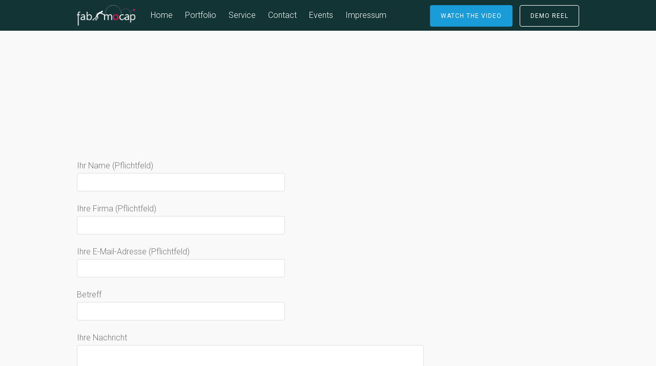

--- FILE ---
content_type: text/html; charset=UTF-8
request_url: http://fabmocap.com/contact
body_size: 23753
content:
<!DOCTYPE html>
<html lang="de-DE">
<head>
<meta charset="UTF-8">
<meta name="viewport" content="width=device-width, initial-scale=1">
<link rel="profile" href="http://gmpg.org/xfn/11">
<link rel="pingback" href="http://fabmocap.com/xmlrpc.php">

<title>Contact | Fabmocap</title>
<link rel="alternate" type="application/rss+xml" title="Fabmocap &raquo; Feed" href="http://fabmocap.com/feed" />
<link rel="alternate" type="application/rss+xml" title="Fabmocap &raquo; Kommentar-Feed" href="http://fabmocap.com/comments/feed" />
		<script type="text/javascript">
			window._wpemojiSettings = {"baseUrl":"http:\/\/s.w.org\/images\/core\/emoji\/72x72\/","ext":".png","source":{"concatemoji":"http:\/\/fabmocap.com\/wp-includes\/js\/wp-emoji-release.min.js?ver=4.3.1"}};
			!function(a,b,c){function d(a){var c=b.createElement("canvas"),d=c.getContext&&c.getContext("2d");return d&&d.fillText?(d.textBaseline="top",d.font="600 32px Arial","flag"===a?(d.fillText(String.fromCharCode(55356,56812,55356,56807),0,0),c.toDataURL().length>3e3):(d.fillText(String.fromCharCode(55357,56835),0,0),0!==d.getImageData(16,16,1,1).data[0])):!1}function e(a){var c=b.createElement("script");c.src=a,c.type="text/javascript",b.getElementsByTagName("head")[0].appendChild(c)}var f,g;c.supports={simple:d("simple"),flag:d("flag")},c.DOMReady=!1,c.readyCallback=function(){c.DOMReady=!0},c.supports.simple&&c.supports.flag||(g=function(){c.readyCallback()},b.addEventListener?(b.addEventListener("DOMContentLoaded",g,!1),a.addEventListener("load",g,!1)):(a.attachEvent("onload",g),b.attachEvent("onreadystatechange",function(){"complete"===b.readyState&&c.readyCallback()})),f=c.source||{},f.concatemoji?e(f.concatemoji):f.wpemoji&&f.twemoji&&(e(f.twemoji),e(f.wpemoji)))}(window,document,window._wpemojiSettings);
		</script>
		<style type="text/css">
img.wp-smiley,
img.emoji {
	display: inline !important;
	border: none !important;
	box-shadow: none !important;
	height: 1em !important;
	width: 1em !important;
	margin: 0 .07em !important;
	vertical-align: -0.1em !important;
	background: none !important;
	padding: 0 !important;
}
</style>
<link rel='stylesheet' id='siteorigin-panels-front-css'  href='http://fabmocap.com/wp-content/plugins/siteorigin-panels/css/front.css?ver=2.2' type='text/css' media='all' />
<link rel='stylesheet' id='contact-form-7-css'  href='http://fabmocap.com/wp-content/plugins/contact-form-7/includes/css/styles.css?ver=4.3' type='text/css' media='all' />
<link rel='stylesheet' id='sow-google-map-css'  href='http://fabmocap.com/wp-content/plugins/so-widgets-bundle/widgets/so-google-map-widget/css/style.css?ver=1.5.1' type='text/css' media='all' />
<link rel='stylesheet' id='tesseract-style-css'  href='http://fabmocap.com/wp-content/themes/Tesseract/style.css?ver=1.0.0' type='text/css' media='all' />
<link rel='stylesheet' id='tesseract-fonts-css'  href='//fonts.googleapis.com/css?family=Roboto%3A400%2C100%2C100italic%2C300%2C300italic%2C400italic%2C500%2C500italic%2C700%2C700italic%2C900%2C900italic%26subset%3Dlatin%2Ccyrillic-ext%2Cgreek-ext%2Cgreek%2Cvietnamese%2Clatin-ext%2Ccyrillic&#038;ver=1.0.0' type='text/css' media='all' />
<link rel='stylesheet' id='tesseract-icons-css'  href='http://fabmocap.com/wp-content/themes/Tesseract/css/typicons.css?ver=1.0.0' type='text/css' media='all' />
<link rel='stylesheet' id='tesseract-site-banner-css'  href='http://fabmocap.com/wp-content/themes/Tesseract/css/site-banner.css?ver=1.0.0' type='text/css' media='all' />
<style id='tesseract-site-banner-inline-css' type='text/css'>
.site-header,
	.main-navigation ul ul a { background-color: rgb(18, 52, 53); }
	
	.home .site-header,
	.home .main-navigation ul ul a { background-color: rgba(18, 52, 53, 1); }
	
	.site-header,
	.site-header h1, 
	.site-header h2,
	.site-header h3,
	.site-header h4,
	.site-header h5,
	.site-header h6 { color: #ffffff; }
	
	.site-header a,
	.main-navigation ul ul a,
	.menu-open,
	.dashicons.menu-open,
	.menu-close,
	.dashicons.menu-close { color: #ffffff; }
	
	.site-header a:hover,
	.main-navigation ul ul a:hover,
	.menu-open:hover,
	.dashicons.menu-open:hover,
	.menu-close:hover,
	.dashicons.menu-open:hover { color: #d30007; }
</style>
<link rel='stylesheet' id='tesseract-footer-banner-css'  href='http://fabmocap.com/wp-content/themes/Tesseract/css/footer-banner.css?ver=1.0.0' type='text/css' media='all' />
<style id='tesseract-footer-banner-inline-css' type='text/css'>
#colophon { 
		background-color: #123435;
		color: #ffffff 
	}
	#colophon h1, 
	#colophon h2,
	#colophon h3,
	#colophon h4,
	#colophon h5,
	#colophon h6 { color: #ffffff; }
	
	#colophon a { color: #ffffff; }
	
	#colophon a:hover { color: #dd3333; }	
	
	#horizontal-menu-before,
	#horizontal-menu-after { border-color: rgba(255, 255, 255, 0.25); }
	
	#footer-banner.footbar-active { border-color: rgba(255, 255, 255, 0.15); };
</style>
<link rel='stylesheet' id='dashicons-css'  href='http://fabmocap.com/wp-includes/css/dashicons.min.css?ver=4.3.1' type='text/css' media='all' />
<link rel='stylesheet' id='lightboxStyle-css'  href='http://fabmocap.com/wp-content/plugins/lightbox-plus/css/shadowed/colorbox.min.css?ver=2.7.2' type='text/css' media='screen' />
<script type='text/javascript' src='http://fabmocap.com/wp-includes/js/jquery/jquery.js?ver=1.11.3'></script>
<script type='text/javascript' src='http://fabmocap.com/wp-includes/js/jquery/jquery-migrate.min.js?ver=1.2.1'></script>
<script type='text/javascript' src='http://fabmocap.com/wp-content/plugins/contact-form-7/includes/js/jquery.form.min.js?ver=3.51.0-2014.06.20'></script>
<script type='text/javascript' src='http://fabmocap.com/wp-content/plugins/solvemedia/puzzle_reload.js?ver=4.3.1'></script>
<script type='text/javascript' src='http://fabmocap.com/wp-content/plugins/solvemedia/solvemedia_comment_reply.js?ver=4.3.1'></script>
<script type='text/javascript' src='http://fabmocap.com/wp-content/plugins/so-widgets-bundle/widgets/so-google-map-widget/js/js-map.min.js?ver=1.5.11110574357'></script>
<link rel="EditURI" type="application/rsd+xml" title="RSD" href="http://fabmocap.com/xmlrpc.php?rsd" />
<link rel="wlwmanifest" type="application/wlwmanifest+xml" href="http://fabmocap.com/wp-includes/wlwmanifest.xml" /> 
<meta name="generator" content="WordPress 4.3.1" />
<link rel='canonical' href='http://fabmocap.com/contact' />
<link rel='shortlink' href='http://fabmocap.com/?p=12' />
<script type="text/javascript">
var _gaq = _gaq || [];
_gaq.push(['_setAccount', 'UA-69739642-1']);
_gaq.push(['_trackPageview']);
(function() {
var ga = document.createElement('script'); ga.type = 'text/javascript'; ga.async = true;
ga.src = ('https:' == document.location.protocol ? 'https://ssl' : 'http://www') + '.google-analytics.com/ga.js';
var s = document.getElementsByTagName('script')[0]; s.parentNode.insertBefore(ga, s);
})();
</script>
<style>#adcopy-puzzle-image img {width: 100%; height: 100%}</style><noscript><style>#sidebar-footer aside {border: none!important;}</style></noscript><style type="text/css" media="all" id="siteorigin-panels-grids-wp_head">/* Layout 12 */ #pg-12-0 , #pl-12 .panel-grid-cell .so-panel { margin-bottom:30px } #pgc-12-1-0 { width:70% } #pgc-12-1-1 { width:30% } #pg-12-1 .panel-grid-cell { float:left } #pl-12 .panel-grid-cell .so-panel:last-child { margin-bottom:0px } #pg-12-1 { margin-left:-15px;margin-right:-15px } #pg-12-1 .panel-grid-cell { padding-left:15px;padding-right:15px } @media (max-width:780px){ #pg-12-0 .panel-grid-cell , #pg-12-1 .panel-grid-cell { float:none;width:auto } #pgc-12-1-0 { margin-bottom:30px } #pl-12 .panel-grid { margin-left:0;margin-right:0 } #pl-12 .panel-grid-cell { padding:0 }  } </style>			
							<style id="tt-easy-google-font-styles" type="text/css">
			
																						p {
													}
								
																										h1 {
													}
								
																										h2 {
													}
								
																										h3 {
													}
								
																										h4 {
													}
								
																										h5 {
													}
								
																										h6 {
													}
								
																										.home-headline {
							color: #ffffff; font-family: 'Helvetica'; font-size: 73px; font-style: normal; font-weight: 400; letter-spacing: 6px; line-height: 0.8; margin-top: 160px; text-transform: none; 						}
								
																										.home-sub {
							color: #ffffff; font-family: 'Helvetica'; font-size: 19px; font-style: normal; font-weight: 400; line-height: 0.8; margin-bottom: 37px; 						}
								
																										. portfolio text {
							color: #212121; font-family: 'Helvetica'; font-size: 28px; font-style: normal; font-weight: 400; letter-spacing: 2px; line-height: 0.8; margin-top: 102px; margin-bottom: 102px; 						}
								
																										.service-headline {
													}
								
										
							</style>
						
</head>


<body class="page page-id-12 page-template page-template-full-width-page page-template-full-width-page-php frontend siteorigin-panels full-width-page">

<nav id="mobile-navigation" class="top-navigation" role="navigation">

	<div class="header-menu"><ul id="menu-main-menu" class="menu"><li id="menu-item-17" class="menu-item menu-item-type-post_type menu-item-object-page menu-item-17"><a href="http://fabmocap.com/">Home</a></li>
<li id="menu-item-16" class="menu-item menu-item-type-post_type menu-item-object-page menu-item-16"><a title="www.fabmocap.com/portfolio" href="http://fabmocap.com/portfolio">Portfolio</a></li>
<li id="menu-item-15" class="menu-item menu-item-type-post_type menu-item-object-page menu-item-15"><a title="www.fabmocap.com/service" href="http://fabmocap.com/service">Service</a></li>
<li id="menu-item-14" class="menu-item menu-item-type-post_type menu-item-object-page current-menu-item page_item page-item-12 current_page_item menu-item-14"><a title="www.fabmocap.com/contact" href="http://fabmocap.com/contact">Contact</a></li>
<li id="menu-item-128" class="menu-item menu-item-type-post_type menu-item-object-page menu-item-128"><a title="http://fabmocap.com/events" href="http://fabmocap.com/events">Events</a></li>
<li id="menu-item-177" class="menu-item menu-item-type-post_type menu-item-object-page menu-item-177"><a href="http://fabmocap.com/impressum">Impressum</a></li>
</ul></div>
</nav><!-- #site-navigation -->  	

<div id="page" class="hfeed site">
	<a class="skip-link screen-reader-text" href="#content">Skip to content</a>
    
    <a class="menu-open dashicons dashicons-menu" href="#mobile-navigation"></a>
    <a class="menu-close dashicons dashicons-no" href="#"></a>            
    

	<header id="masthead" class="site-header no-header-image" role="banner">
    
        
        <div id="site-banner" class="cf  logo no-right">               
            
            <div id="site-banner-left" class="no-right">
				
                                    <div class="site-branding">
                                                    <h1 class="site-logo"><a href="http://fabmocap.com/" rel="home"><img src="http://fabmocap.com/wp-content/uploads/2015/06/Logo_White1.png" alt="logo" /></a></h1>
                                            </div><!-- .site-branding -->
              					
                <nav id="site-navigation" class="main-navigation top-navigation" role="navigation">
                	
					<div class="header-menu"><ul id="menu-main-menu-1" class="menu"><li class="menu-item menu-item-type-post_type menu-item-object-page menu-item-17"><a href="http://fabmocap.com/">Home</a></li>
<li class="menu-item menu-item-type-post_type menu-item-object-page menu-item-16"><a title="www.fabmocap.com/portfolio" href="http://fabmocap.com/portfolio">Portfolio</a></li>
<li class="menu-item menu-item-type-post_type menu-item-object-page menu-item-15"><a title="www.fabmocap.com/service" href="http://fabmocap.com/service">Service</a></li>
<li class="menu-item menu-item-type-post_type menu-item-object-page current-menu-item page_item page-item-12 current_page_item menu-item-14"><a title="www.fabmocap.com/contact" href="http://fabmocap.com/contact">Contact</a></li>
<li class="menu-item menu-item-type-post_type menu-item-object-page menu-item-128"><a title="http://fabmocap.com/events" href="http://fabmocap.com/events">Events</a></li>
<li class="menu-item menu-item-type-post_type menu-item-object-page menu-item-177"><a href="http://fabmocap.com/impressum">Impressum</a></li>
</ul></div>
				</nav><!-- #site-navigation --> 
                
            </div>

                        

            	<div id="site-banner-right">
                
                    <div id="header-button-container">
                        <div id="header-button-container-inner">
                            <a href="https://youtube.com/embed/p30-csdVxsc" class="Popup button primary-button">Watch the Video</a> <a href="https://youtube.com/embed/M10EBDsTd1I" class="Popup button secondary-button">Demo Reel</a>                        </div>
                    </div> 
                   
               </div>

            
        </div>            
        
	</header><!-- #masthead -->
    
    <div id="content" class="cf site-content">

	<div id="primary" class="full-width-page">
		<main id="main" class="site-main" role="main">

		
						
				
<article id="post-12" class="post-12 page type-page status-publish hentry">
	<header class="entry-header">
			</header><!-- .entry-header -->

	<div class="entry-content">
		<div id="pl-12"><div class="panel-grid" id="pg-12-0" ><div class="siteorigin-panels-stretch panel-row-style" data-stretch-type="full-stretched" ><div class="panel-grid-cell" id="pgc-12-0-0" ><div class="so-panel widget widget_sow-google-map widget_sow-google-map panel-first-child panel-last-child" id="panel-12-0-0-0"><div class="so-widget-sow-google-map so-widget-sow-google-map-base"><div
	class="sow-google-map-canvas"
	style="height:200px;"
	id="map-canvas-bf2cd4046661dcade1e6e29a9252da26"
		data-address="Munich, Carl-Zeiss-Ring 19, 85737 Ismaning, Germany"			data-zoom="12"				data-draggable="1"								data-marker-info-display="click"			data-marker-positions="[{&quot;place&quot;:&quot;Carl-Zeiss-Ring 19, 85737 Ismaning, Munich, Germany&quot;,&quot;info&quot;:&quot;&quot;,&quot;info_max_width&quot;:&quot;&quot;}]"					></div></div></div></div></div></div><div class="panel-grid" id="pg-12-1" ><div class="panel-grid-cell" id="pgc-12-1-0" ><div class="so-panel widget widget_black-studio-tinymce widget_black_studio_tinymce panel-first-child panel-last-child" id="panel-12-1-0-0"><div class="textwidget"><p><div role="form" class="wpcf7" id="wpcf7-f19-p12-o1" lang="de-DE" dir="ltr">
<div class="screen-reader-response"></div>
<form action="/contact#wpcf7-f19-p12-o1" method="post" class="wpcf7-form" novalidate="novalidate">
<div style="display: none;">
<input type="hidden" name="_wpcf7" value="19" />
<input type="hidden" name="_wpcf7_version" value="4.3" />
<input type="hidden" name="_wpcf7_locale" value="de_DE" />
<input type="hidden" name="_wpcf7_unit_tag" value="wpcf7-f19-p12-o1" />
<input type="hidden" name="_wpnonce" value="f42fa4ea89" />
</div>
<p>Ihr Name (Pflichtfeld)<br />
    <span class="wpcf7-form-control-wrap your-name"><input type="text" name="your-name" value="" size="40" class="wpcf7-form-control wpcf7-text wpcf7-validates-as-required" aria-required="true" aria-invalid="false" /></span> </p>
<p>Ihre Firma (Pflichtfeld)<br />
    <span class="wpcf7-form-control-wrap your-company"><input type="text" name="your-company" value="" size="40" class="wpcf7-form-control wpcf7-text wpcf7-validates-as-required" aria-required="true" aria-invalid="false" /></span> </p>
<p>Ihre E-Mail-Adresse (Pflichtfeld)<br />
    <span class="wpcf7-form-control-wrap your-email"><input type="email" name="your-email" value="" size="40" class="wpcf7-form-control wpcf7-text wpcf7-email wpcf7-validates-as-required wpcf7-validates-as-email" aria-required="true" aria-invalid="false" /></span> </p>
<p>Betreff<br />
    <span class="wpcf7-form-control-wrap your-subject"><input type="text" name="your-subject" value="" size="40" class="wpcf7-form-control wpcf7-text" aria-invalid="false" /></span> </p>
<p>Ihre Nachricht<br />
    <span class="wpcf7-form-control-wrap your-message"><textarea name="your-message" cols="40" rows="10" class="wpcf7-form-control wpcf7-textarea" aria-invalid="false"></textarea></span> </p>
<p><input type="submit" value="Senden" class="wpcf7-form-control wpcf7-submit" /></p>
<div data-sitekey="6Levnw4TAAAAADTU_BGMzzgqK0q-foI9ktpTP2QY" class="wpcf7-form-control g-recaptcha wpcf7-recaptcha"></div>
<noscript>
	<div style="width: 302px; height: 422px;">
		<div style="width: 302px; height: 422px; position: relative;">
			<div style="width: 302px; height: 422px; position: absolute;">
				<iframe src="https://www.google.com/recaptcha/api/fallback?k=6Levnw4TAAAAADTU_BGMzzgqK0q-foI9ktpTP2QY" frameborder="0" scrolling="no" style="width: 302px; height:422px; border-style: none;">
				</iframe>
			</div>
			<div style="width: 300px; height: 60px; border-style: none; bottom: 12px; left: 25px; margin: 0px; padding: 0px; right: 25px; background: #f9f9f9; border: 1px solid #c1c1c1; border-radius: 3px;">
				<textarea id="g-recaptcha-response" name="g-recaptcha-response" class="g-recaptcha-response" style="width: 250px; height: 40px; border: 1px solid #c1c1c1; margin: 10px 25px; padding: 0px; resize: none;">
				</textarea>
			</div>
		</div>
	</div>
</noscript>
<br />
<div class="wpcf7-response-output wpcf7-display-none"></div></form></div></p>
</div></div></div><div class="panel-grid-cell" id="pgc-12-1-1" >&nbsp;</div></div></div>			</div><!-- .entry-content -->

</article><!-- #post-## -->

			
			
		
		</main><!-- #main -->
	</div><!-- #primary -->


	</div><!-- #content -->
    
	<footer id="colophon" class="site-footer" role="contentinfo">      

		    
    	<div id="footer-banner" class="cf menu-is-additional">		               
                    
                    <div id="horizontal-menu-wrap" class="is-additional nothing">
                    
                                                
                                                
                            <section id="footer-horizontal-menu">
                                <div>
                                    
                                    <div class="footer-menu"><ul id="menu-main-menu-2" class="menu"><li class="menu-item menu-item-type-post_type menu-item-object-page menu-item-17"><a href="http://fabmocap.com/">Home</a></li>
<li class="menu-item menu-item-type-post_type menu-item-object-page menu-item-16"><a title="www.fabmocap.com/portfolio" href="http://fabmocap.com/portfolio">Portfolio</a></li>
<li class="menu-item menu-item-type-post_type menu-item-object-page menu-item-15"><a title="www.fabmocap.com/service" href="http://fabmocap.com/service">Service</a></li>
<li class="menu-item menu-item-type-post_type menu-item-object-page current-menu-item page_item page-item-12 current_page_item menu-item-14"><a title="www.fabmocap.com/contact" href="http://fabmocap.com/contact">Contact</a></li>
<li class="menu-item menu-item-type-post_type menu-item-object-page menu-item-128"><a title="http://fabmocap.com/events" href="http://fabmocap.com/events">Events</a></li>
<li class="menu-item menu-item-type-post_type menu-item-object-page menu-item-177"><a href="http://fabmocap.com/impressum">Impressum</a></li>
</ul></div>  
                                        
                                       
                                                                          
                                </div>
                                
                            </section> 
                       
                       	                   
                                                
           			</div><!-- EOF horizontal-menu-wrap -->                       
            
                        
            
      	</div>                  
        
	</footer><!-- #colophon -->
</div><!-- #page -->

<script type="text/javascript">
var recaptchaCallback = function() {
	var forms = document.getElementsByTagName('form');
	var pattern = /(^|\s)g-recaptcha(\s|$)/;

	for (var i = 0; i < forms.length; i++) {
		var divs = forms[i].getElementsByTagName('div');

		for (var j = 0; j < divs.length; j++) {
			var sitekey = divs[j].getAttribute('data-sitekey');

			if (divs[j].className && divs[j].className.match(pattern) && sitekey) {
				grecaptcha.render(divs[j], {
					'sitekey': sitekey,
					'theme': divs[j].getAttribute('data-theme'),
					'type': divs[j].getAttribute('data-type'),
					'size': divs[j].getAttribute('data-size'),
					'tabindex': divs[j].getAttribute('data-tabindex'),
					'callback': divs[j].getAttribute('data-callback'),
					'expired-callback': divs[j].getAttribute('data-expired-callback')
				});

				break;
			}
		}
	}
}
</script>
<!-- Lightbox Plus Colorbox v2.7.2/1.5.9 - 2013.01.24 - Message: 1-->
<script type="text/javascript">
jQuery(document).ready(function($){
  $("a[rel*=lightbox]").colorbox({speed:0,initialWidth:"30%",initialHeight:"30%",maxWidth:"90%",maxHeight:"90%",opacity:0,preloading:false});
  $(".Popup").colorbox({speed:300,width:"80%",height:"80%",innerWidth:"50%",innerHeight:"50%",initialWidth:"30%",initialHeight:"40%",maxWidth:"90%",maxHeight:"90%",opacity:0.15,iframe:true});
});
</script>
<link rel='stylesheet' id='solvemedia_stylesheet-css'  href='http://fabmocap.com/wp-content/plugins/solvemedia/solvemedia.css?ver=4.3.1' type='text/css' media='all' />
<script type='text/javascript'>
/* <![CDATA[ */
var _wpcf7 = {"loaderUrl":"http:\/\/fabmocap.com\/wp-content\/plugins\/contact-form-7\/images\/ajax-loader.gif","sending":"Senden ..."};
/* ]]> */
</script>
<script type='text/javascript' src='http://fabmocap.com/wp-content/plugins/contact-form-7/includes/js/scripts.js?ver=4.3'></script>
<script type='text/javascript' src='http://fabmocap.com/wp-content/themes/Tesseract/js/jquery.fittext.js?ver=1.0.0'></script>
<script type='text/javascript' src='http://fabmocap.com/wp-content/themes/Tesseract/js/helpers.js?ver=1.0.0'></script>
<script type='text/javascript' src='http://fabmocap.com/wp-content/themes/Tesseract/js/skip-link-focus-fix.js?ver=1.0.0'></script>
<script type='text/javascript' src='http://fabmocap.com/wp-content/plugins/lightbox-plus/js/jquery.colorbox.1.5.9-min.js?ver=1.5.9'></script>
<script type='text/javascript'>
/* <![CDATA[ */
var panelsStyles = {"fullContainer":"body"};
/* ]]> */
</script>
<script type='text/javascript' src='http://fabmocap.com/wp-content/plugins/siteorigin-panels/js/styling.min.js?ver=2.2'></script>
<script type='text/javascript' src='https://www.google.com/recaptcha/api.js?onload=recaptchaCallback&#038;render=explicit&#038;ver=2.0'></script>

</body>
</html>


--- FILE ---
content_type: text/css
request_url: http://fabmocap.com/wp-content/themes/Tesseract/css/site-banner.css?ver=1.0.0
body_size: 8000
content:
/* WIDHTS */

.site-header { background-color: rgba(0, 0, 0, 0.2); }
	
.home .site-header.no-header-image {
	position: relative;
	top: auto;
	left: auto;
	}	
	
.home.transparent-header .site-header,
.home.transparent-header .site-header.no-header-image {
	position: absolute;
	top: 0;
	left: 0;
	}	

#site-banner-left,
#site-banner-right {
	position: relative;
	}

#site-banner-left { 
	width: 100%; 
	z-index: 10;
	}
#site-banner-right { 
	z-index: 1;
	}

/* EOF WIDTHS */

#site-banner {
	max-width: 980px;
	margin: auto;
	min-height: 45px;
	z-index: 5;
	position: relative;
	text-align: left;	
	}	
	
#site-banner > * {
	display: inline-block;
	zoom: 1; *display: inline;
	vertical-align: top;
	}
	
#site-banner-left { 
	float: left;
	display: table;
	vertical-align: top;
	position: relative;
	z-index: 0;
	}		
	
#site-banner.no-brand #site-banner-left { margin-left: -10px; }		
	
#site-banner-left > * {
	display: table-cell;
	vertical-align: top;
	}	

#site-branding {
	display: inline-block;
	zoom: 1; *display: inline;
	}
	
.top-navigation {
	display: table-cell;
	width: 100%;
	}
#mobile-navigation,
#mobile-navigation-jquery { display: none; }		
	
.top-navigation > .menu ul li,
#site-branding > *,
.top-navigation ul li  {
	display: inline-block;
	zoom: 1; *display: inline;
	vertical-align: top;
	}	
	
.site-logo, /* Jetpack */
.site-title {
	margin: 0;
	margin-right: 20px;
}

#site-banner.blogname .site-title {
	display: table;
	}

.site-logo a,
.site-title a {
	display: block;
	padding: 10px 0;	
	}
	
#site-banner.blogname .site-title a {
	display: table-cell;
	width: 1px;
	white-space: nowrap;	
	}	
	
.site-logo a { 
	height: 40px; 
	box-sizing: content-box;
	}	
	 
.site-logo img {
	height: 40px;
	max-width: inherit;
	display: block;
	}

.site-title a {
	display: block;

	line-height: 28px;
	padding: 16px 0;	
}

.site-title a:hover {
	color: #199cd8;
}	

.top-navigation ul li a {
	line-height: 24px;
	display: block;
	}	

.top-navigation ul {
	list-style: none;
	margin: 0;
	padding-left: 0;
}

.top-navigation li {
	position: relative;
}

.top-navigation a {
    color: #fff;
	display: block;
    font-weight: 300;
	line-height: 16px;
	text-decoration: none;
}

.top-navigation a:hover {
    color: #199cd8;
}

.top-navigation ul ul {
	float: left;
	position: absolute;
	left: -999em;
	z-index: 99999;
    top: auto;
}

.top-navigation ul ul ul {
	left: -999em;
	padding-top: 0;
    top: 0;
}

.top-navigation ul ul a {
    background-color: #f0f0f0;
    display: block;
    color: #fff;
    text-transform: none;
	width: 200px;
}

.top-navigation ul ul li {
    text-align: left;
}

.top-navigation ul ul li a { padding: 9px 10px; }
.top-navigation ul ul li:first-child a { padding-top: 18px; }
.top-navigation ul ul li:last-child a { padding-bottom: 18px; }

.top-navigation li:hover > a {
}

.top-navigation ul ul :hover > a {
}

.top-navigation ul ul a:hover {
}

.top-navigation ul li {
	display: inline-block;
} 

.top-navigation ul li a {
	padding: 18px 10px;
}

.top-navigation ul li:hover > ul {
	left: auto;
}

.top-navigation ul ul li:hover > ul {
	left: 100%;
}

.top-navigation .current_page_item > a,
.top-navigation .current-menu-item > a,
.top-navigation .current_page_ancestor > a {
}

#site-banner-right {
	line-height: 40px;
	text-align: right;
	height: 60px;
	position: absolute;
	top: 0;
	right: 0;
	z-index: 1;
	}
	
.hr-social {
	display: table;
	list-style-type: none;
	list-style-position: inside;
	padding: 0;
	margin: 0;
	float: right;
	vertical-align: top;
	height: 100%;	
	}		
	
.hr-social li {
	display: table-cell;
	vertical-align: middle;
	box-sizing: content-box;
	padding: 8px 6px;
	margin: 10px 0;
	}

.hr-social li:last-child {
	padding-right: 0;
	}
		
.hr-social li a {
	display: block;
	height: 24px;
	}	
	
	
.hr-social > li a img {
	width: 24px;
	height: 24px;
	max-width: inherit;
	}			
	
#site-banner-right .search-form {
	padding: 13px 0;
	height: 60px;
	}

#site-banner-right .search-form label { 
	display: table;
	float: right;
	vertical-align: middle; 
	margin-bottom: 0;
	}	
	
#site-banner-right .search-form input[type="search"] {
	display: table-cell;
	padding: 8px 10px;
	height: 34px;
	box-sizing: border-box;
	}	
	
#header-button-container {
	display: table;
	table-layout: fixed;
	float: right;
	line-height: 60px;
	}
	
#header-button-container-inner {
	display: table-cell;
	vertical-align: middle;
	}	

#header-button-container-inner > * {
	display: inline-block;
	zoom: 1; *display: inline;
	vertical-align: middle;
	margin: 0 0 0 10px;
	text-align: center;
	}	
	
#header-button-container-inner > *:first-child {
	margin-left: 0;
	}				
	
.menu-open,
.dashicons.menu-open,
.menu-close,
.dashicons.menu-close { display: none; }	
	
@media screen and (max-width: 980px) {

}

@media screen and (max-width: 850px) {
		
	#site-banner-right { display: none; }		
	
}

@media screen and (max-width: 620px) {
	
	#mobile-navigation,
	#mobile-navigation-jquery { float: left; } 
	
	#page { 
		float: right; 
		width: 100%;
		position: relative;
		}	
	
	#site-banner-left {
		text-align: center;
		}
	
	#site-navigation {
		display: none;
		}
	
	#mobile-navigation,
	#mobile-navigation-jquery {
		display: block;
		top: 0;
		left: 0;
		text-align: left;
		height: 100%;
		z-index: 9999;
		transition: width 0.2s ease;
		-webkit-transition: width 0.2s ease;		 
		overflow: hidden;
		background: #fff;
		}		
		
	#mobile-navigation:target {
		width: 40%;
		}	
		
	#mobile-navigation:target + #page {
	  	width: 60%;
	}		
		
	#mobile-navigation > div > ul,
	#mobile-navigation-jquery > div > ul {
		background: #fff;
		position: absolute;
		top: 0;
		left: 0;
		height: 100%;
		display: none;
		overflow-y: auto;
		}
		
	#mobile-navigation:target > div > ul,
	#mobile-navigation-jquery.target > div > ul {
		display: block;
		width: 40%;
		}	
	
	.logged-in #mobile-navigation:target > div > ul,
	.logged-in #mobile-navigation-jquery.target > div > ul { 
		top: 46px; 		
		}
		
	#mobile-navigation:target > div > ul ul,
	#mobile-navigation-jquery.target > div > ul ul {
		width: 85%;
		margin-left: 15%;		
		}	
		
	#mobile-navigation:target > div > ul ul li a,
	#mobile-navigation-jquery.target > div > ul ul li a { background: #f6f6f6; }	
	
	#mobile-navigation ul li,
	#mobile-navigation-jquery ul li {
		display: block;
		}	
	
	#mobile-navigation ul li a,
	#mobile-navigation-jquery ul li a {
		color: #757575;
		padding: 9px 10px;
		}
		
	#mobile-navigation ul ul li a,
	#mobile-navigation-jquery ul ul li a {
		width: auto;
		}	
	
	.menu-open,
	.dashicons.menu-open { display: block; }	
	
	#mobile-navigation:target + #page > .menu-open,
	#mobile-navigation:target + #page > .dashicons.menu-open { display: none; }			

	.menu-close,
	.dashicons.menu-close { display: none; }
	
	#mobile-navigation:target + #page > .menu-close,
	#mobile-navigation:target + #page > .dashicons.menu-close { display: block; }		
		
	#mobile-navigation ul li a:hover,
	#mobile-navigation-jquery ul li a:hover { color: #12719d; }		
		
	#site-banner-left .site-branding {
		display: inline-block;
		zoom: 1; *display: inline;
		}	
		
    .menu-open,
	.dashicons.menu-open,
	.menu-close,
	.dashicons.menu-close,
	.dashicons, 
	.dashicons-before::before {
		position: absolute;
		top: 0;
		left: 0;		
		line-height: 36px;
		width: 36px!important;
		height: 36px!important;
		padding: 12px;
		box-sizing: content-box;
		font-size: 36px!important;
		cursor: pointer;
		color: black;
		z-index: 9999;		
    }
		
	.menu-open:before {
		content: "\f333";
	}
	
	.menu-close:before {
		content: "\f158";
		}		
	
}


--- FILE ---
content_type: text/javascript
request_url: http://fabmocap.com/wp-content/plugins/so-widgets-bundle/widgets/so-google-map-widget/js/js-map.min.js?ver=1.5.11110574357
body_size: 2919
content:
function loadMap(a){a(".sow-google-map-canvas").each(function(){var e=a(this),o=e.data("address");if(!o){var t=e.data("marker-positions");t&&t.length&&(o=t[0].place)}var n=new google.maps.Geocoder;n.geocode({address:o},function(a,o){if(o==google.maps.GeocoderStatus.OK){var t=Number(e.data("zoom"));t||(t=14);var i="user_map_style",r={zoom:t,scrollwheel:Boolean(e.data("scroll-zoom")),draggable:Boolean(e.data("draggable")),disableDefaultUI:Boolean(e.data("disable-ui")),center:a[0].geometry.location,mapTypeControlOptions:{mapTypeIds:[google.maps.MapTypeId.ROADMAP,i]}},s=new google.maps.Map(e.get(0),r),p={name:e.data("map-name")},d=e.data("map-styles");if(d){var l=new google.maps.StyledMapType(d,p);s.mapTypes.set(i,l),s.setMapTypeId(i)}Boolean(e.data("marker-at-center"))&&new google.maps.Marker({position:a[0].geometry.location,map:s,draggable:Boolean(e.data("markers-draggable")),icon:e.data("marker-icon"),title:""});var g=e.data("marker-positions");g&&g.length&&g.forEach(function(a){var o=function(){n.geocode({address:a.place},function(t,n){if(n==google.maps.GeocoderStatus.OK){var i=new google.maps.Marker({position:t[0].geometry.location,map:s,draggable:Boolean(e.data("markers-draggable")),icon:e.data("marker-icon"),title:""});if(a.hasOwnProperty("info")&&a.info){var r={content:a.info};a.hasOwnProperty("info_max_width")&&a.info_max_width&&(r.maxWidth=a.info_max_width);var p=e.data("marker-info-display");r.disableAutoPan="always"==p;var d=new google.maps.InfoWindow(r);"always"==p?d.open(s,i):i.addListener(p,function(){d.open(s,i)})}}else n==google.maps.GeocoderStatus.OVER_QUERY_LIMIT&&setTimeout(o,1e3*Math.random(),a)})};setTimeout(o,1e3*Math.random(),a)});var m=e.data("directions");if(m){m.waypoints&&m.waypoints.length&&m.waypoints.map(function(a){a.stopover=Boolean(a.stopover)});var c=new google.maps.DirectionsRenderer;c.setMap(s);var v=new google.maps.DirectionsService;v.route({origin:m.origin,destination:m.destination,travelMode:m.travelMode.toUpperCase(),avoidHighways:Boolean(m.avoidHighways),avoidTolls:Boolean(m.avoidTolls),waypoints:m.waypoints,optimizeWaypoints:Boolean(m.optimizeWaypoints)},function(a,e){e==google.maps.DirectionsStatus.OK&&c.setDirections(a)})}if(Boolean(e.data("keep-centered"))){var w;google.maps.event.addDomListener(s,"idle",function(){w=s.getCenter()}),google.maps.event.addDomListener(window,"resize",function(){s.setCenter(w)})}}else o==google.maps.GeocoderStatus.ZERO_RESULTS&&e.append("<div><p><strong>There were no results for the place you entered. Please try another.</strong></p></div>")})})}function loadApi(a){var e=a(".sow-google-map-canvas").data("api-key"),o="https://maps.googleapis.com/maps/api/js?v=3.exp&callback=initialize";e&&(o+="&key="+e);var t=a('<script type="text/javascript" src="'+o+'">');a("body").append(t)}function initialize(){loadMap(window.jQuery)}jQuery(function(a){window.google&&window.google.maps?loadMap(a):loadApi(a)});